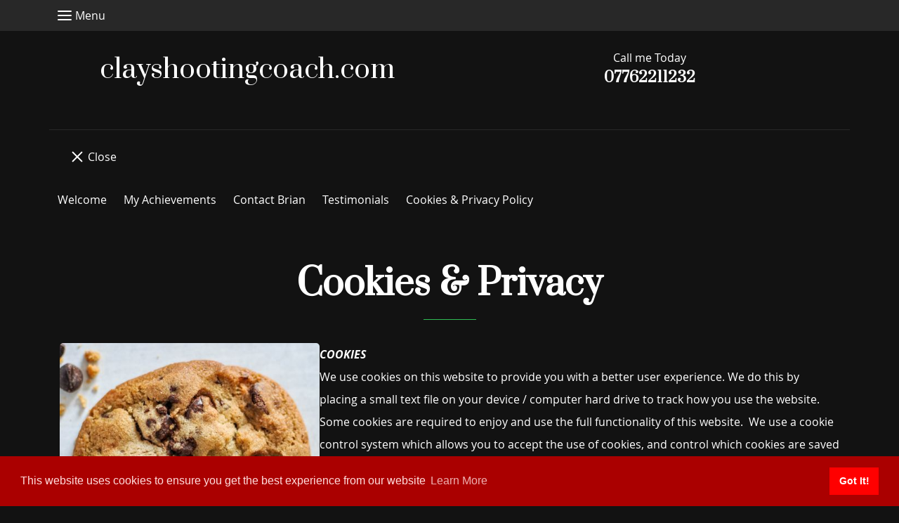

--- FILE ---
content_type: text/html; charset=utf-8
request_url: https://clayshootingcoach.com/new-page.html
body_size: 11438
content:

<!doctype html> <!--[if lt IE 7]> <html class="no-js ie lt-ie10 lt-ie9 lt-ie8 lt-ie7"> <![endif]--> <!--[if IE 7]> <html class="no-js ie ie7 lt-ie10 lt-ie9 lt-ie8"> <![endif]--> <!--[if IE 8]> <html class="no-js ie ie8 lt-ie10 lt-ie9"> <![endif]--> <!--[if IE 9]> <html class="no-js ie ie9 lt-ie10"> <![endif]--> <!--[if gt IE 9]> <html class="no-js ie not-ie-legacy"> <![endif]--> <!--[if !IE]><!--> <html class="wdk-theme no-js "> <!--<![endif]--> <head> <meta http-equiv="X-UA-Compatible" content="IE=edge,chrome=1"> <meta name="viewport" content="width=device-width, initial-scale=1.0"> <meta name="format-detection" content="telephone=no"> <link rel="stylesheet" href="https://assetsbeta.create-cdn.net/_assets/livesites/feature/content-builder/content-builder.min.css?87cb72db2db714a217d0f3ac3f1c9ad9"> <title>Cookies & Privacy Policy</title> <meta name="keywords" content=""/> <meta name="description" content=""/> <meta name="MSSmartTagsPreventParsing" content="TRUE"/> <link rel="shortcut icon" href="/favicon_default.ico" /><link rel="stylesheet" href="https://assetsbeta.create-cdn.net/_assets/livesites/feature/content-builder/content-builder.min.css?87cb72db2db714a217d0f3ac3f1c9ad9" /> <script src="//ajax.googleapis.com/ajax/libs/jquery/1.9.1/jquery.min.js" type="text/javascript"></script><script src="//ajax.aspnetcdn.com/ajax/jquery.migrate/jquery-migrate-1.2.1.min.js" type="text/javascript"></script><script src="/include/js/loader.js?1582399827"></script><link rel="stylesheet" type="text/css" href="https://fonts.googleapis.com/css?display=swap&family=Prata:300,400,600,700"><link rel="stylesheet" type="text/css" href="https://fonts.googleapis.com/css?display=swap&family=Prata:300,400,600,700"><style>@font-face {font-family: "font awesome";font-style: normal;font-weight: normal;font-display: swap;src: url("https://create-cdn.net/_assets/fonts/template-fonts/icons/fontawesome/fontawesome.eot?20141125");src: url("https://create-cdn.net/_assets/fonts/template-fonts/icons/fontawesome/fontawesome.eot?iefix&20141125") format("embedded-opentype"), url("https://create-cdn.net/_assets/fonts/template-fonts/icons/fontawesome/fontawesome.woff?20141125") format("woff"), url("https://create-cdn.net/_assets/fonts/template-fonts/icons/fontawesome/fontawesome.ttf?20141125") format("truetype"), url("https://create-cdn.net/_assets/fonts/template-fonts/icons/fontawesome/fontawesome.svg#font-awesome?20141125") format("svg"),url("https://create-cdn.net/_assets/fonts/template-fonts/icons/fontawesome/fontawesome.ttf?20141125") format("truetype")}@font-face {font-family: "open sans";font-style: normal;font-weight: normal;font-display: swap;src: url("https://create-cdn.net/_assets/fonts/template-fonts/regular/opensans/opensans.eot");src: url("https://create-cdn.net/_assets/fonts/template-fonts/regular/opensans/opensans.eot?iefix") format("embedded-opentype"), url("https://create-cdn.net/_assets/fonts/template-fonts/regular/opensans/opensans.woff") format("woff"), url("https://create-cdn.net/_assets/fonts/template-fonts/regular/opensans/opensans.ttf") format("truetype"), url("https://create-cdn.net/_assets/fonts/template-fonts/regular/opensans/opensans.svg#open-sans") format("svg"),url("https://create-cdn.net/_assets/fonts/template-fonts/regular/opensans/opensans.ttf") format("truetype")}@font-face {font-family: "open sans";font-style: normal;font-weight: bold;font-display: swap;src: url("https://create-cdn.net/_assets/fonts/template-fonts/bold/opensans/opensans.eot");src: url("https://create-cdn.net/_assets/fonts/template-fonts/bold/opensans/opensans.eot?iefix") format("embedded-opentype"), url("https://create-cdn.net/_assets/fonts/template-fonts/bold/opensans/opensans.woff") format("woff"), url("https://create-cdn.net/_assets/fonts/template-fonts/bold/opensans/opensans.ttf") format("truetype"), url("https://create-cdn.net/_assets/fonts/template-fonts/bold/opensans/opensans.svg#open-sans") format("svg"),url("https://create-cdn.net/_assets/fonts/template-fonts/bold/opensans/opensans.ttf") format("truetype")}@font-face {font-family: "open sans";font-style: italic;font-weight: bold;font-display: swap;src: url("https://create-cdn.net/_assets/fonts/template-fonts/bolditalic/opensans/opensans.eot");src: url("https://create-cdn.net/_assets/fonts/template-fonts/bolditalic/opensans/opensans.eot?iefix") format("embedded-opentype"), url("https://create-cdn.net/_assets/fonts/template-fonts/bolditalic/opensans/opensans.woff") format("woff"), url("https://create-cdn.net/_assets/fonts/template-fonts/bolditalic/opensans/opensans.ttf") format("truetype"), url("https://create-cdn.net/_assets/fonts/template-fonts/bolditalic/opensans/opensans.svg#open-sans") format("svg"),url("https://create-cdn.net/_assets/fonts/template-fonts/bolditalic/opensans/opensans.ttf") format("truetype")}@font-face {font-family: "open sans";font-style: italic;font-weight: normal;font-display: swap;src: url("https://create-cdn.net/_assets/fonts/template-fonts/italic/opensans/opensans.eot");src: url("https://create-cdn.net/_assets/fonts/template-fonts/italic/opensans/opensans.eot?iefix") format("embedded-opentype"), url("https://create-cdn.net/_assets/fonts/template-fonts/italic/opensans/opensans.woff") format("woff"), url("https://create-cdn.net/_assets/fonts/template-fonts/italic/opensans/opensans.ttf") format("truetype"), url("https://create-cdn.net/_assets/fonts/template-fonts/italic/opensans/opensans.svg#open-sans") format("svg"),url("https://create-cdn.net/_assets/fonts/template-fonts/italic/opensans/opensans.ttf") format("truetype")}</style><script>window.createSite = {"pageid":"4351744"};</script><link rel="stylesheet" href="https://assetsbeta.create-cdn.net/_assets/livesites/component/modal/modal.min.css?0712ddff8bb7c2ec4838ba17b29103f7" /><link rel="stylesheet" href="https://assetsbeta.create-cdn.net/_assets/livesites/component/session/session.min.css?d14ed9b57555828f24e1c7c78a5bfc7b" /><script type="text/javascript" src="https://assetsbeta.create-cdn.net/_assets/livesites/component/modal/modal.min.js?66520fc5d9421d9b4022a8910d693cbe" async></script><script src="https://assetsbeta.create-cdn.net/_assets/livesites/component/session/session.min.js?e9b6512c3cd27c880a4cc1ed03166ee2" defer></script><script src="https://assetsbeta.create-cdn.net/_assets/livesites/component/page-events/page-events.min.js?64345003a6529e9ec6053cb77419e3db"></script><script src="https://assetsbeta.create-cdn.net/_assets/livesites/component/basket/basket.min.js?aaa751f4b2cd939ee0b682905d76c8b4" async type="text/javascript"></script><link rel='stylesheet' href='/theme.min.css?1582399827' type='text/css' /><link rel="stylesheet" type="text/css" href="/palette.css?1582399827" media="screen"><!--Theme JS--><script type="text/javascript">function detect_ie(){var e=window.navigator.userAgent,t=e.indexOf("MSIE ");if(t>0){parseInt(e.substring(t+5,e.indexOf(".",t)),10);document.querySelector("html").className+=" ie"}else{if(e.indexOf("Trident/")>0){var n=e.indexOf("rv:");parseInt(e.substring(n+3,e.indexOf(".",n)),10);document.querySelector("html").className+=" ie"}else{var r=e.indexOf("Edge/");if(!(r>0))return document.querySelector("html").className+=" not-ie",!1;parseInt(e.substring(r+5,e.indexOf(".",r)),10);document.querySelector("html").className+=" edge"}}}$(document).ready((function(){detect_ie()}));</script><script type="application/ld+json">
				{
				  "@context": "http://schema.org",
				  "@type": "WebSite",
				  "url": "http://www.clayshootingcoach.com/",
				  "potentialAction": {
				    "@type": "SearchAction",
				    "target": "http://www.clayshootingcoach.com/shop/search.php?q={search_term_string}",
				    "query-input": "required name=search_term_string"
				  }
				}</script><script>!function(e,t,n){function r(e,t){return typeof e===t}function s(){var e,t,n,s,i,o,a;for(var l in w)if(w.hasOwnProperty(l)){if(e=[],t=w[l],t.name&&(e.push(t.name.toLowerCase()),t.options&&t.options.aliases&&t.options.aliases.length))for(n=0;n<t.options.aliases.length;n++)e.push(t.options.aliases[n].toLowerCase());for(s=r(t.fn,"function")?t.fn():t.fn,i=0;i<e.length;i++)o=e[i],a=o.split("."),1===a.length?S[a[0]]=s:(!S[a[0]]||S[a[0]]instanceof Boolean||(S[a[0]]=new Boolean(S[a[0]])),S[a[0]][a[1]]=s),y.push((s?"":"no-")+a.join("-"))}}function i(e){var t=b.className,n=S._config.classPrefix||"";if(x&&(t=t.baseVal),S._config.enableJSClass){var r=new RegExp("(^|\\s)"+n+"no-js(\\s|$)");t=t.replace(r,"$1"+n+"js$2")}S._config.enableClasses&&(t+=" "+n+e.join(" "+n),x?b.className.baseVal=t:b.className=t)}function o(){return"function"!=typeof t.createElement?t.createElement(arguments[0]):x?t.createElementNS.call(t,"http://www.w3.org/2000/svg",arguments[0]):t.createElement.apply(t,arguments)}function a(e){return e.replace(/([a-z])-([a-z])/g,function(e,t,n){return t+n.toUpperCase()}).replace(/^-/,"")}function l(){var e=t.body;return e||(e=o(x?"svg":"body"),e.fake=!0),e}function f(e,n,r,s){var i,a,f,u,c="modernizr",d=o("div"),p=l();if(parseInt(r,10))for(;r--;)f=o("div"),f.id=s?s[r]:c+(r+1),d.appendChild(f);return i=o("style"),i.type="text/css",i.id="s"+c,(p.fake?p:d).appendChild(i),p.appendChild(d),i.styleSheet?i.styleSheet.cssText=e:i.appendChild(t.createTextNode(e)),d.id=c,p.fake&&(p.style.background="",p.style.overflow="hidden",u=b.style.overflow,b.style.overflow="hidden",b.appendChild(p)),a=n(d,e),p.fake?(p.parentNode.removeChild(p),b.style.overflow=u,b.offsetHeight):d.parentNode.removeChild(d),!!a}function u(e,t){return!!~(""+e).indexOf(t)}function c(e,t){return function(){return e.apply(t,arguments)}}function d(e,t,n){var s;for(var i in e)if(e[i]in t)return n===!1?e[i]:(s=t[e[i]],r(s,"function")?c(s,n||t):s);return!1}function p(e){return e.replace(/([A-Z])/g,function(e,t){return"-"+t.toLowerCase()}).replace(/^ms-/,"-ms-")}function v(t,n,r){var s;if("getComputedStyle"in e){s=getComputedStyle.call(e,t,n);var i=e.console;if(null!==s)r&&(s=s.getPropertyValue(r));else if(i){var o=i.error?"error":"log";i[o].call(i,"getComputedStyle returning null, its possible modernizr test results are inaccurate")}}else s=!n&&t.currentStyle&&t.currentStyle[r];return s}function m(t,r){var s=t.length;if("CSS"in e&&"supports"in e.CSS){for(;s--;)if(e.CSS.supports(p(t[s]),r))return!0;return!1}if("CSSSupportsRule"in e){for(var i=[];s--;)i.push("("+p(t[s])+":"+r+")");return i=i.join(" or "),f("@supports ("+i+") { #modernizr { position: absolute; } }",function(e){return"absolute"==v(e,null,"position")})}return n}function g(e,t,s,i){function l(){c&&(delete P.style,delete P.modElem)}if(i=!r(i,"undefined")&&i,!r(s,"undefined")){var f=m(e,s);if(!r(f,"undefined"))return f}for(var c,d,p,v,g,h=["modernizr","tspan","samp"];!P.style&&h.length;)c=!0,P.modElem=o(h.shift()),P.style=P.modElem.style;for(p=e.length,d=0;d<p;d++)if(v=e[d],g=P.style[v],u(v,"-")&&(v=a(v)),P.style[v]!==n){if(i||r(s,"undefined"))return l(),"pfx"!=t||v;try{P.style[v]=s}catch(y){}if(P.style[v]!=g)return l(),"pfx"!=t||v}return l(),!1}function h(e,t,n,s,i){var o=e.charAt(0).toUpperCase()+e.slice(1),a=(e+" "+z.join(o+" ")+o).split(" ");return r(t,"string")||r(t,"undefined")?g(a,t,s,i):(a=(e+" "+j.join(o+" ")+o).split(" "),d(a,t,n))}var y=[],w=[],C={_version:"3.4.0",_config:{classPrefix:"",enableClasses:!0,enableJSClass:!0,usePrefixes:!0},_q:[],on:function(e,t){var n=this;setTimeout(function(){t(n[e])},0)},addTest:function(e,t,n){w.push({name:e,fn:t,options:n})},addAsyncTest:function(e){w.push({name:null,fn:e})}},S=function(){};S.prototype=C,S=new S,S.addTest("eventlistener","addEventListener"in e),S.addTest("svg",!!t.createElementNS&&!!t.createElementNS("http://www.w3.org/2000/svg","svg").createSVGRect);var b=t.documentElement;S.addTest("classlist","classList"in b);var x="svg"===b.nodeName.toLowerCase();S.addTest("srcset","srcset"in o("img")),S.addTest("inlinesvg",function(){var e=o("div");return e.innerHTML="<svg/>","http://www.w3.org/2000/svg"==("undefined"!=typeof SVGRect&&e.firstChild&&e.firstChild.namespaceURI)});var T=function(){function e(e,t){var s;return!!e&&(t&&"string"!=typeof t||(t=o(t||"div")),e="on"+e,s=e in t,!s&&r&&(t.setAttribute||(t=o("div")),t.setAttribute(e,""),s="function"==typeof t[e],t[e]!==n&&(t[e]=n),t.removeAttribute(e)),s)}var r=!("onblur"in t.documentElement);return e}();C.hasEvent=T;var E=C.testStyles=f,_=function(){var e=navigator.userAgent,t=e.match(/w(eb)?osbrowser/gi),n=e.match(/windows phone/gi)&&e.match(/iemobile\/([0-9])+/gi)&&parseFloat(RegExp.$1)>=9;return t||n}();_?S.addTest("fontface",!1):E('@font-face {font-family:"font";src:url("https://")}',function(e,n){var r=t.getElementById("smodernizr"),s=r.sheet||r.styleSheet,i=s?s.cssRules&&s.cssRules[0]?s.cssRules[0].cssText:s.cssText||"":"",o=/src/i.test(i)&&0===i.indexOf(n.split(" ")[0]);S.addTest("fontface",o)}),S.addTest("details",function(){var e,t=o("details");return"open"in t&&(E("#modernizr details{display:block}",function(n){n.appendChild(t),t.innerHTML="<summary>a</summary>b",e=t.offsetHeight,t.open=!0,e=e!=t.offsetHeight}),e)});var R="Moz O ms Webkit",z=C._config.usePrefixes?R.split(" "):[];C._cssomPrefixes=z;var L=function(t){var r,s=prefixes.length,i=e.CSSRule;if("undefined"==typeof i)return n;if(!t)return!1;if(t=t.replace(/^@/,""),r=t.replace(/-/g,"_").toUpperCase()+"_RULE",r in i)return"@"+t;for(var o=0;o<s;o++){var a=prefixes[o],l=a.toUpperCase()+"_"+r;if(l in i)return"@-"+a.toLowerCase()+"-"+t}return!1};C.atRule=L;var j=C._config.usePrefixes?R.toLowerCase().split(" "):[];C._domPrefixes=j;var N={elem:o("modernizr")};S._q.push(function(){delete N.elem});var P={style:N.elem.style};S._q.unshift(function(){delete P.style}),C.testAllProps=h;var A=C.prefixed=function(e,t,n){return 0===e.indexOf("@")?L(e):(e.indexOf("-")!=-1&&(e=a(e)),t?h(e,t,n):h(e,"pfx"))};S.addTest("objectfit",!!A("objectFit"),{aliases:["object-fit"]}),s(),i(y),delete C.addTest,delete C.addAsyncTest;for(var k=0;k<S._q.length;k++)S._q[k]();e.Modernizr=S}(window,document);
function jsload(e,t){if(0===e.indexOf("/_assets/")&&(e=createCDNPath+e),jsload_files.indexOf(e)===-1){if("function"==typeof t){var s=document.createElement("script"),a=document.getElementsByTagName("script")[0];s.src=e,a.parentNode.insertBefore(s,a),t&&(s.onload=t)}else document.write(unescape('%3Cscript src="'+e+'"%3E%3C/script%3E'));jsload_files.push(e)}}var jsload_files=[];if("undefined"==typeof createCDNPath)var createCDNPath="https://create-cdn.net";

		 	if( ! Modernizr.classlist ){
				jsload('/_assets/shared/component/polyfill-classlist/polyfill-classlist.min.js');
		 	}
		

		 	if( ! Modernizr.eventlistener ){
				jsload('/_assets/shared/component/polyfill-eventlistener/polyfill-eventlistener.min.js');
		 	}</script> <style>
		body, .font--content { font-family: "open sans"; }
				.font--heading { font-family: "prata"; }
				.font--logo { font-family: "prata"; }
				.i { font-family: "font awesome" ; }		/* A comment to stop the syntax highlighting from breaking */

		/* Add the template background options */

		html {<!--WDK: templateoption:templatebg-->
		}</style> <link rel="stylesheet" href="https://create-cdn.net/_assets/livesites/component/csswizardry-grids-responsive/csswizardry-grids-responsive.min.css?20150528"> <!--[if lt IE 9]> <script src="https://create-cdn.net/_assets/livesites/component/html5shiv/html5shiv.min.js"></script> <![endif]--> <script>
      var firstBlock, headerBlock, blockContent
      function incorporateHeader() {
        // First-run setup
        if (!firstBlock) {
          firstBlock = document.querySelector(".block--incorporate-header")

	        blockContent = firstBlock.getElementsByClassName('block__content')[0]
					if (!blockContent) {
					  blockContent = firstBlock
					}
          headerBlock = document.getElementById('site-navigation')
          // Split and find as running the regex directly on className did not work.
          var firstBlockPalette = firstBlock.className.split(' ').find(function(e) {
            return /^palette-[a-zA-Z0-9_-]+$/.test(e)
          })
          var headerBlocks = headerBlock.children
          for (var i = 0; i < headerBlocks.length; i++) {
            //Remove existing palette class
            headerBlocks[i].className.replace(/(s|^)palette-[a-zA-Z0-9_-]+($|s)/, ' ')
            if ( firstBlockPalette ) {
              headerBlocks[i].classList.add(firstBlockPalette)
            }
          }
          // The header now needs the incorporated class
          headerBlock.classList.add('header--incorporated')
          // Re-run on resize
          window.addEventListener('resize', incorporateHeader, true)
          // Run again when things have finished running
          window.setTimeout(incorporateHeader, 0)

	        var headerImages = headerBlock.querySelectorAll('img')
          for(var i = 0; i < headerImages.length; i++) {
            var image = headerImages[i]
            image.addEventListener('load', incorporateHeader)
	        }
        }
        blockContent.style.paddingTop = ''
        var headerHeight = headerBlock.scrollHeight
        var originalPadding = window.getComputedStyle(blockContent).paddingTop
        blockContent.style.paddingTop = "calc(" + headerHeight + "px + " + originalPadding + ")"
      }</script> </head> <body class="wdk_columnCount_0 has-banner--type-text has-wallpaper page-type-pagebuilderv2 has-shop has-basket has-login heading--lrg button--round wdk-theme-body template-rwd template-structure-167"> <div id="site-wrapper" class="site-wrapper"> <header id="site-navigation" class="site-header"> <span data-server-rendered="true" class="rendered-assets"> </span><section id="block_1255" data-cb-blocktype="HeaderSixBlock" data-cb-version="1.0.132" data-server-rendered="true" class="block js-block--block_1 block--pad-top-25 block--pad-bottom-25 palette-default s-header-block block--pad-0"><!----> <div><header class="s-header"><div class="s-header__bar s-header__bar--border b-line-height--xs b-padding-y-15--xs"><div class="container"><div class="row"><div class="col-xs-12 b-flex--xs b-flex-none--md b-flex--center"><ul class="s-header__menu-toggle list-inline b-margin-b-0--xs b-font-size-18--xs b-display-none--md b-line-height--0"><button type="button" class="hamburger hamburger--squeeze js-mobile-open s-header__menu-open uneditable-element"><span class="hamburger-box"><span class="hamburger-inner"></span></span> <span class="hamburger-label b-font-size-16--xs b-margin-l-5--xs">Menu</span></button> <button type="button" class="hamburger hamburger--squeeze js-mobile-close s-header__menu-close b-display-none--xs uneditable-element"><span class="hamburger-box"><span class="hamburger-inner"></span></span> <span class="hamburger-label b-font-size-16--xs b-margin-l-5--xs">Menu</span></button></ul> <div data-name="social-icons" class="s-social-icons s-header__social-icons b-line-height--xs b-display-none--xs b-display-inline-block--md b-font-size-22--xs"><ul class="s-social-icons__list list-inline b-ul-li-lr-10--xs b-display-inline-block--xs icon--xxs b-margin-0--xs cb-tooltip-bottom"><li class="s-social-icons__item"><a class="s-social-icons__link" href="http://www.facebook.com/clayshootingcoach" target="_blank"><i class="fas fa-facebook icon" title="facebook"></i></a></li></ul></div> <ul class="s-header__shop-icons sm sm-shop b-margin-b-0--xs b-pull-right--md b-text-right--xs b-flex--grow-1"><!----> <!----> <!----></ul></div></div></div></div> <div class="container"><div class="row"><div class="col-xs-12 b-padding-y-30--xs"><div class="row b-flex--sm b-flex--center"><div itemscope="itemscope" itemtype="http://schema.org/Organization" class="s-header__item s-header__item--logo col-xs-12 col-sm-6 b-display-block--xs b-text-center--xs b-text-left--sm b-line-height--0 b-margin-b-30--xs b-margin-b-0--sm"><a data-name="logo" itemprop="url" href="/" class="editable-element editable-element--logo logo__utility b-logo-center--xs b-logo-reset--sm"><p id="logo-element-element_3" class="logo logo--text font--logo b-margin-t-0--xs b-margin-b-0--xs b-line-height--xs">clayshootingcoach.com</p></a></div> <div class="s-header__item s-header__item--tagline col-xs-12 col-sm-6 b-text-center--xs b-text-right--sm b-line-height--0"><span data-name="tagline-subtext"> <div class="b-p-tag-reset--10"><div><p>Call me Today</p></div></div> </span> <span data-name="tagline-text"> <h4 class="heading heading--delta font--heading b-margin-b-0--xs">07762211232</h4> </span></div></div></div> <ul class="s-navigation s-navigation--border list-unstyled clearfix b-margin-b-0--xs col-xs-12 b-padding-y-15--md"><li role="navigation" id="site-menu" class="s-navigation__item s-navigation__item--menu b-text-center--md"><nav data-name="menu" class="js-menu-nav b-line-height--0"><button type="button" class="hamburger hamburger--squeeze is-active js-mobile-inside-close s-header__menu-close b-padding-y-30--xs b-padding-x-30--xs b-line-height--xs b-display-none--md"><span class="hamburger-box"><span class="hamburger-inner"></span></span> <span class="hamburger-label b-font-size-16--xs b-margin-l-5--xs">Close</span></button> <span class="b-display-inline-block--md s-menu--loading js-menu__container-block_1_sticky--false"> <ul class="editable-element editable-element--menu"> <li class="js-menu__more-item-block_1_sticky--false"> <a  href="/">
                  Welcome                </a> </li> <li class="js-menu__more-item-block_1_sticky--false"> <a  href="/page_4350944.html">
                  My Achievements                </a> </li> <li class="js-menu__more-item-block_1_sticky--false"> <a  href="/contactus.html">
                  Contact Brian                </a> </li> <li class="js-menu__more-item-block_1_sticky--false"> <a  href="/testimonials/">
                  Testimonials                </a> </li> <li class="js-menu__more-item-block_1_sticky--false"> <a  href="/new-page.html">
                  Cookies & Privacy Policy                </a> </li> <li class="js-menu__more-container-block_1_sticky--false"> <a>More</a> <ul></ul> </li> </ul> </span></nav></li></ul></div></div></header> <!----> <!----></div> <!----> <!----></section><span data-server-rendered="true" class="rendered-assets"><script src="https://assetsbeta.create-cdn.net/_assets/app/feature/content-builder/static/js/fa-social.min.js?1.0.132"></script> <script src="https://assetsbeta.create-cdn.net/_assets/app/feature/content-builder/static/js/fontawesome.min.js?1.0.132"></script> <script src="https://assetsbeta.create-cdn.net/_assets/app/feature/content-builder/static/js/fit-svg.min.js?1.0.132"></script> <script>FitSVG(document.getElementById("logo-element-element_3"))</script> <script src="https://assetsbeta.create-cdn.net/_assets/app/feature/content-builder/static/js/jquery.smartmenus.min.js?1.0.132"></script> <script src="https://assetsbeta.create-cdn.net/_assets/app/feature/content-builder/static/js/menu-resize.min.js?1.0.132"></script> <script>initMenuResize("js-menu__container-block_1_sticky--false", "js-menu__more-container-block_1_sticky--false")</script></span> </header> <main id="site-content" class="structure__item structure__item--page site-content"> <div class="structure__item__utility clearfix"> <div role="main" class="site-main"> <span data-server-rendered="true" class="rendered-assets"></span><section id="block_106391" data-cb-blocktype="HeadlineTextButtonBlock" data-cb-version="1.0.132" data-server-rendered="true" class="block js-block--block_2 block--pad-top-100 block--pad-bottom-0 palette-default headline-text-button-block block--reverse-element-margins"><!----> <div class="block__content"><div class="container"><div class="row"><div data-name="text-content" class="text-center col-md-8 col-md-push-2"><div data-name="heading-text" class="editable-element editable-element--heading"><h1 class="heading heading--alpha font--heading"><span hasParent="true" class="heading-utility editable-element--text">Cookies &amp; Privacy</span></h1></div> <!----> <!----> <!----></div></div></div> <!----></div> <!----> <!----></section><section id="block_1153644" data-cb-blocktype="TextAndImageFloatedBlock" data-cb-version="1.0.132" data-variant="one" data-server-rendered="true" class="block js-block--block_3 block--pad-top-50 block--pad-bottom-50 palette-default text-image-floated-block block--reverse-element-margins"><!----> <div class="block__content"><div class="container"><div class="row"><div class="col-xs-12"><div class="b-pull-left--sm b-padding-x-0--xs b-margin-r-30--sm b-margin-b-10--xs col-sm-4"><div data-name="image1" class="editable-element editable-element--image cb-z-index--1"><!----> <img src="[data-uri]" alt="" sizes="(min-width: 576px) 33.33vw, (min-width: 0px) 100vw, 100vw" class="img-responsive img-centered img-corners cb-editable-img lazyload" style="object-position:50% 50%;font-family:'object-fit: cover; object-position: 50% 50%;';" data-src="https://sites.create-cdn.net/siteimages/19/7/7/197791/17/3/6/17362824/1882x2000.jpg?1557644238" loading="lazy" data-pin-media="https://sites.create-cdn.net/siteimages/19/7/7/197791/17/3/6/17362824/1882x2000.jpg?1557644238" data-srcset="https://sites.create-cdn.net/siteimages/19/7/7/197791/17/3/6/17362824/1882x2000.jpg?1557644238 1882w, https://sites.create-cdn.net/siteimages/19/7/7/197791/17/3/6/17362824/1412x1500.jpg?1557644238 1412w, https://sites.create-cdn.net/siteimages/19/7/7/197791/17/3/6/17362824/941x1000.jpg?1557644238 941w, https://sites.create-cdn.net/siteimages/19/7/7/197791/17/3/6/17362824/471x500.jpg?1557644238 471w, https://sites.create-cdn.net/siteimages/19/7/7/197791/17/3/6/17362824/329x350.jpg?1557644238 329w, https://sites.create-cdn.net/siteimages/19/7/7/197791/17/3/6/17362824/188x200.jpg?1557644238 188w, https://sites.create-cdn.net/siteimages/19/7/7/197791/17/3/6/17362824/47x50.jpg?1557644238 47w" width="1882" data-final-tag="true"><noscript><img src="https://sites.create-cdn.net/siteimages/19/7/7/197791/17/3/6/17362824/1882x2000.jpg?1557644238" alt="" sizes="(min-width: 576px) 33.33vw, (min-width: 0px) 100vw, 100vw" class="img-responsive img-centered img-corners cb-editable-img" style="object-position:50% 50%;font-family:'object-fit: cover; object-position: 50% 50%;';" loading="lazy" data-pin-media="https://sites.create-cdn.net/siteimages/19/7/7/197791/17/3/6/17362824/1882x2000.jpg?1557644238" width="1882" data-final-tag="true" srcset="https://sites.create-cdn.net/siteimages/19/7/7/197791/17/3/6/17362824/1882x2000.jpg?1557644238 1882w, https://sites.create-cdn.net/siteimages/19/7/7/197791/17/3/6/17362824/1412x1500.jpg?1557644238 1412w, https://sites.create-cdn.net/siteimages/19/7/7/197791/17/3/6/17362824/941x1000.jpg?1557644238 941w, https://sites.create-cdn.net/siteimages/19/7/7/197791/17/3/6/17362824/471x500.jpg?1557644238 471w, https://sites.create-cdn.net/siteimages/19/7/7/197791/17/3/6/17362824/329x350.jpg?1557644238 329w, https://sites.create-cdn.net/siteimages/19/7/7/197791/17/3/6/17362824/188x200.jpg?1557644238 188w, https://sites.create-cdn.net/siteimages/19/7/7/197791/17/3/6/17362824/47x50.jpg?1557644238 47w"></noscript> <!----> <!----> <!----> <!----></div></div> <div data-name="text-content" class="b-display-inline--sm text-left"><!----> <div data-name="paragraph-text" class="editable-element editable-element--text text"><div><p><em><strong>COOKIES</strong></em><br>We use cookies on this website to provide you with a better user experience. We do this by placing a small text file on your device / computer hard drive to track how you use the website.&nbsp; Some cookies are required to enjoy and use the full functionality of this website.&nbsp; We use a cookie control system which allows you to accept the use of cookies, and control which cookies are saved to your device / computer. Some cookies will be saved for specific time periods, where others may last indefinitely. Your web browser should provide you with the controls to manage and delete cookies from your device, please see your web browser options. Cookies that we use are; <br>Essential Website / Session Cookies - These are strictly necessary cookies that enable our site to function as intended<br>Analytical / Performance Cookies - These enable us, to monitor the performance of our site (page loading speeds, etc) to ensure that everything is functioning correctly.&nbsp; &nbsp;</p></div></div> <!----></div></div></div></div> <!----></div> <!----> <!----></section><section id="block_1285266" data-cb-blocktype="TextAndImageFloatedBlockReversed" data-cb-version="1.0.132" data-variant="two" data-server-rendered="true" class="block js-block--block_4 block--pad-top-50 block--pad-bottom-50 palette-default text-image-floated-block-reversed block--reverse-element-margins"><!----> <div class="block__content"><div class="container"><div class="row"><div class="col-xs-12"><div class="b-pull-right--sm b-padding-x-0--xs b-margin-l-30--sm b-margin-b-10--xs col-sm-5"><div data-name="image1" class="editable-element editable-element--image cb-z-index--1"><!----> <img src="[data-uri]" alt="" sizes="(min-width: 576px) 41.67vw, (min-width: 0px) 100vw, 100vw" class="img-responsive img-centered img-corners cb-editable-img lazyload" style="object-position:50% 50%;font-family:'object-fit: cover; object-position: 50% 50%;';" data-src="https://sites.create-cdn.net/siteimages/19/7/7/197791/17/3/6/17362839/2000x1125.jpg?1557644948" loading="lazy" data-pin-media="https://sites.create-cdn.net/siteimages/19/7/7/197791/17/3/6/17362839/2000x1125.jpg?1557644948" data-srcset="https://sites.create-cdn.net/siteimages/19/7/7/197791/17/3/6/17362839/2000x1125.jpg?1557644948 2000w, https://sites.create-cdn.net/siteimages/19/7/7/197791/17/3/6/17362839/1500x844.jpg?1557644948 1500w, https://sites.create-cdn.net/siteimages/19/7/7/197791/17/3/6/17362839/1000x563.jpg?1557644948 1000w, https://sites.create-cdn.net/siteimages/19/7/7/197791/17/3/6/17362839/500x281.jpg?1557644948 500w, https://sites.create-cdn.net/siteimages/19/7/7/197791/17/3/6/17362839/350x197.jpg?1557644948 350w, https://sites.create-cdn.net/siteimages/19/7/7/197791/17/3/6/17362839/200x113.jpg?1557644948 200w, https://sites.create-cdn.net/siteimages/19/7/7/197791/17/3/6/17362839/50x28.jpg?1557644948 50w" width="2000" data-final-tag="true"><noscript><img src="https://sites.create-cdn.net/siteimages/19/7/7/197791/17/3/6/17362839/2000x1125.jpg?1557644948" alt="" sizes="(min-width: 576px) 41.67vw, (min-width: 0px) 100vw, 100vw" class="img-responsive img-centered img-corners cb-editable-img" style="object-position:50% 50%;font-family:'object-fit: cover; object-position: 50% 50%;';" loading="lazy" data-pin-media="https://sites.create-cdn.net/siteimages/19/7/7/197791/17/3/6/17362839/2000x1125.jpg?1557644948" width="2000" data-final-tag="true" srcset="https://sites.create-cdn.net/siteimages/19/7/7/197791/17/3/6/17362839/2000x1125.jpg?1557644948 2000w, https://sites.create-cdn.net/siteimages/19/7/7/197791/17/3/6/17362839/1500x844.jpg?1557644948 1500w, https://sites.create-cdn.net/siteimages/19/7/7/197791/17/3/6/17362839/1000x563.jpg?1557644948 1000w, https://sites.create-cdn.net/siteimages/19/7/7/197791/17/3/6/17362839/500x281.jpg?1557644948 500w, https://sites.create-cdn.net/siteimages/19/7/7/197791/17/3/6/17362839/350x197.jpg?1557644948 350w, https://sites.create-cdn.net/siteimages/19/7/7/197791/17/3/6/17362839/200x113.jpg?1557644948 200w, https://sites.create-cdn.net/siteimages/19/7/7/197791/17/3/6/17362839/50x28.jpg?1557644948 50w"></noscript> <!----> <!----> <!----> <!----></div></div> <div data-name="text-content" class="b-display-inline--sm text-left"><!----> <div data-name="paragraph-text" class="editable-element editable-element--text text"><div><p><em><strong>PRIVACY POLICY</strong>.</em></p> <p>I take your privacy seriously and I only use the information you provide:&nbsp;<br />Name<br /><span style="background-color: var(--colour-content_background, #121212); color: var(--colour-content_text, #ffffff);">Telephone Number<br />Email Address<br /></span><span style="background-color: var(--colour-content_background, #121212); color: var(--colour-content_text, #ffffff);">to contact you regarding your request of using our services.&nbsp; I </span><strong style="background-color: var(--colour-content_background, #121212); color: var(--colour-content_text, #ffffff);">NEVER </strong><span style="background-color: var(--colour-content_background, #121212); color: var(--colour-content_text, #ffffff);">share your details with anyone else.</span></p> <p>&nbsp;</p></div></div> <!----></div></div></div></div> <!----></div> <!----> <!----></section><span data-server-rendered="true" class="rendered-assets"></span></div> </div> </main> <footer id="site-footer" class="site-footer"> <span data-server-rendered="true" class="rendered-assets"></span><section data-cb-blocktype="FooterSixBlock" data-server-rendered="true" class="js-draggable-block block block--pad-top-25 block--pad-bottom-25 s-footer"><!----> <div><div class="container"><div class="row"><div class="col-xs-12 editable-element editable-element--footer-html"><span><script>
if (typeof trackUnsplashImages === 'undefined') {
    function trackUnsplashImages () {
      let unsplashImages = document.querySelectorAll('.js-track-unsplash,.cb-track-unsplash')
      let unsplashIDs = []
      for (var img of unsplashImages) {
        unsplashIDs.push(img.getAttribute('data-external-id'))
      }

      if ( unsplashIDs.length ) {
        // Create an img tag to go to the tracking url
        let img = document.createElement('img')
        img.src = 'https://views.unsplash.com/v?app_id=92877&photo_id=' + unsplashIDs.join()
      }
    }

    document.addEventListener('DOMContentLoaded', function () {
      trackUnsplashImages();
    });
  }</script> <p><link rel="stylesheet" type="text/css" href="//cdnjs.cloudflare.com/ajax/libs/cookieconsent2/3.1.0/cookieconsent.min.css"> <script src="//cdnjs.cloudflare.com/ajax/libs/cookieconsent2/3.1.0/cookieconsent.min.js"></script> <script>
window.addEventListener("load", function(){
window.cookieconsent.initialise({
  "palette": {
    "popup": {
      "background": "#aa0000",
      "text": "#ffdddd"
    },
    "button": {
      "background": "#ff0000"
    }
  },
  "content": {
    "message": "This website uses cookies to ensure you get the best experience from our website",
    "dismiss": "Got It!",
    "link": "Learn More",
    "href": "www.clayshootingcoach.com/about/cookies-privacypolicy"
  }
})});
</script> <!-- Start of StatCounter Code for DoYourOwnSite --> <script type="text/javascript">
var sc_project=5963306; 
var sc_invisible=1; 
var sc_security="4c7447a2"; 
var scJsHost = (("https:" == document.location.protocol) ?
"https://secure." : "http://www.");
document.write("<sc"+"ript type='text/javascript' src='" +
scJsHost+
"statcounter.com/counter/counter.js'></"+"script>");
</script> <noscript><div class="statcounter"><a title="website
statistics" href="http://statcounter.com/"
target="_blank"><img class="statcounter"
src="http://c.statcounter.com/5963306/0/4c7447a2/1/"
alt="website statistics"></a></div></noscript> <!-- End of StatCounter Code for DoYourOwnSite --> &nbsp;&nbsp;</p> </span></div></div> <div class="row"><div data-name="item-content" class="col-xs-12 text-center"><div data-name="payment-cards" class="s-payment-cards"><ul class="list-inline s-payment-cards__list b-list-centered--xs"></ul></div> <div data-name="copyright" class="s-copyright"><div></div></div> <p class="b-margin-b-0--xs"><span>Powered by <a href="https://www.create.net/?source=efooter" rel="nofollow" target="_blank" title="Create Ecommerce">Create Ecommerce</a></span></p></div></div></div> <!----></div> <!----> <!----></section><span data-server-rendered="true" class="rendered-assets"><script src="https://assetsbeta.create-cdn.net/_assets/app/feature/content-builder/static/js/fa-social.min.js"></script><script src="https://assetsbeta.create-cdn.net/_assets/app/feature/content-builder/static/js/fontawesome.min.js"></script><script>function wdk_plugin_newsletter_submit() {
      if (typeof event != "undefined") {
        event.preventDefault();
      } else {
        window.event.returnValue = false;
      }

      if (document.getElementById("wdk-plugin-newsletter-hpname").value != "") {
        return false;
      }

      var newsletterForm = document.getElementById('wdk-plugin-newsletter-form');
      newsletterForm.classList.remove('form--failed', 'form--success', 'form--progress');

      var input_value = document.getElementById("wdk-plugin-newsletter-input").value;
      if (!input_value) {
        newsletterForm.classList.add("form--failed");
        return false;
      }

      newsletterForm.classList.add("form--progress");

      $.post("/include/newsletter/subscribe.php", {ajax: true, email: input_value},
      function(response) {
        newsletterForm.classList.remove("form--progress");

        if (response == 'success') {
          newsletterForm.classList.add("form--success");
          return;
        }

        newsletterForm.classList.add("form--failed");
      });
      return false;
      }</script></span> <script>
      (function() {
        if ("loading" in HTMLImageElement.prototype) {
          document.querySelectorAll("[loading=lazy]").forEach(function(element) {
            if (element.dataset.src) element.setAttribute("src", element.dataset.src)
            if (element.dataset.srcset) element.setAttribute("srcset", element.dataset.srcset)
          });
        } else {
          var script = document.createElement("script");
          script.async = true;
          script.src = "https://assetsbeta.create-cdn.net/_assets/livesites/component/picturefill-lazysizes/picturefill-lazysizes.min.js?3df4261f5fd782fde0fd126f03cdf38e";
          document.body.appendChild(script);
        }
      })();</script> </footer> </div> <div class="utility-js-triggers"> <span id="js-navigation-breakpoint-trigger" class="utility-navigation-breakpoint-trigger"></span> </div> <script>
			if (document.querySelector('.site-header .js-sticky')) {
			  document.body.classList.add('has-sticky-header')
            }</script>  </body></html>

--- FILE ---
content_type: text/css;charset=utf-8
request_url: https://clayshootingcoach.com/palette.css?1582399827
body_size: 27056
content:

/** default Palette **/
:root {
--colour-content_background: #121212; --colour-alternative_content_background: #1e1e1e; --colour-content_text: #ffffff; --colour-content_link: #2ebb54; --colour-content_heading: #ffffff; --colour-accent: #282828; --colour-card_background: #090909; --colour-card_text: #ffffff; --colour-card_heading: #ffffff; --colour-card_link: #2ebb54; --colour-border: #2e2e2e; --colour-primary_button_background: #2ebb54; --colour-primary_button_text: #ffffff; --colour-secondary_button_background: #282828; --colour-secondary_button_text: #ffffff; --colour-tertiary_button_outline: #282828; --colour-tertiary_button_text: #ffffff; --colour-content_icon: #2ebb54; --colour-content__form_background: #121212; --colour-content__form_text: #ffffff; --colour-header__accent_icon: #ffffff; --colour-footer__accent_background: #1e1e1e; --colour-footer__accent_text: #ffffff; --colour-header__background: #121212; --colour-header__dropdown_background: #282828; --colour-header__menu_text: #ffffff; --colour-header__logo_text: #ffffff; --colour-footer__background: #121212; --colour-footer__text: #ffffff; --colour-footer__icon: #ffffff; --colour-footer__heading: #ffffff; --colour-header__border: #282828; --colour-header__icon: #ffffff; --colour-header__dropdown_text: #ffffff; --colour-footer__border: #282828; --colour-header__accent_background: #282828; --colour-header__accent_text: #ffffff; --colour-header__dropdown_border: #333333; }

/* Editable element bg colour */
.palette-default .cb-editable-element-bg {
	background-color: #121212;
	background-color: var(--colour-content_background, #121212);
}

.palette-default.block {
	background-color: #121212;
	background-color: var(--colour-content_background, #121212);
	color: #ffffff;
	color: var(--colour-content_text, #ffffff);
}

.palette-default.block .block__overlay {
	background-color: #121212;
	background-color: var(--colour-content_background, #121212);
}

.palette-default.block--tint,
.palette-default.block--tint .block__overlay {
	background-color: #1e1e1e;
	background-color: var(--colour-alternative_content_background, #1e1e1e);
}

.palette-default .heading,
.palette-default .heading a,
.palette-default .heading .link {
	color: #ffffff;
	color: var(--colour-content_heading, #ffffff);
}

.palette-default .text-muted {
			color:  #ffffff;
		color: var(--colour-content_text-lighten02, var(--colour-content_text, #ffffff));
}

.palette-default a {
	color: #2ebb54;
	color: var(--colour-content_link, #2ebb54);
}

.palette-default .card:not([class*='card--']) {
	background-color: #090909;
	background-color: var(--colour-card_background, #090909);
	color: #ffffff;
	color: var(--colour-card_text, #ffffff);
}

.palette-default .card.card--none,
.palette-default .card.card--border,
.palette-default .card.card--thick-border,
.palette-default .card.card--dual-border,
.palette-default .card.card--shadow,
.palette-default .card.card--padding-only {
	color: #ffffff;
	color: var(--colour-content_text, #ffffff);
}

.palette-default .card.card--shadow,
.palette-default .card.card--padding-only {
	background-color: #121212;
	background-color: var(--colour-content_background, #121212);
}

.palette-default .card.card--border,
.palette-default .card.card--thick-border,
.palette-default .card.card--dual-border,
.palette-default .card.card--dual-border::before {
	border-color: #2e2e2e;
	border-color: var(--colour-border, #2e2e2e);
}

.palette-default .card:not([class*='card--']) .heading,
.palette-default .card:not([class*='card--']) .heading a,
.palette-default .card:not([class*='card--']) .heading .link,
.palette-default .b-accordion.card:not([class*='card--']) .b-accordion__btn .icon {
	color: #ffffff;
	color: var(--colour-card_heading, #ffffff);
}

.palette-default .card:not([class*='card--']) a:not(.button) {
	color: #2ebb54;
	color: var(--colour-card_link, #2ebb54);
}

.palette-default .button--primary {
	background-color: #2ebb54;
	background-color: var(--colour-primary_button_background, #2ebb54);
	border-color: #2ebb54;
	border-color: var(--colour-primary_button_background, #2ebb54);
	color: #ffffff;
	color: var(--colour-primary_button_text, #ffffff);
}

.palette-default .button--secondary {
	background-color: #282828;
	background-color: var(--colour-secondary_button_background, #282828);
	border-color: #282828;
	border-color: var(--colour-secondary_button_background, #282828);
	color: #ffffff;
	color: var(--colour-secondary_button_text, #ffffff);
}

.palette-default .button--tertiary {
	border-color: #282828;
	border-color: var(--colour-tertiary_button_outline, #282828);
	color: #ffffff;
	color: var(--colour-tertiary_button_text, #ffffff);
}

.palette-default .accent--bg {
	background-color: #282828;
	background-color: var(--colour-accent, #282828);

			color:  #ffffff;
		color: var(--colour-accent-bestText, #ffffff);
}

.palette-default .accent--best-text {
			color:  #ffffff;
		color: var(--colour-accent-bestText, #ffffff);
}

.palette-default .accent--heading {
	color: #282828;
	color: var(--colour-accent, #282828);
}

.palette-default .accent--text {
	color: #282828;
	color: var(--colour-accent, #282828);
}

.palette-default .accent--link {
	color: #282828;
	color: var(--colour-accent, #282828);
}

.palette-default .accent--border {
	border-color: #282828;
	border-color: var(--colour-accent, #282828);
}

.palette-default .border,
.palette-default .img-border {
	border-color: #2e2e2e;
	border-color: var(--colour-border, #2e2e2e);
}

.palette-default .b-hr,
.palette-default .b-hr.b-hr--icon::before,
.palette-default .b-hr.b-hr--icon::after {
	border-color: #2e2e2e;
	border-color: var(--colour-border, #2e2e2e);
}

.palette-default .b-hr.b-hr--icon .icon {
	color: #2e2e2e;
	color: var(--colour-border, #2e2e2e);
}

.palette-default .icon,
.palette-default a .icon,
.palette-default .icon a {
	color: #2ebb54;
	color: var(--colour-content_icon, #2ebb54);
}

.palette-default .blockquote {
	border-color: #2e2e2e;
	border-color: var(--colour-border, #2e2e2e);
}

.palette-default .blockquote .icon {
	color: #2e2e2e;
	color: var(--colour-border, #2e2e2e);
}

.palette-default .b-form-control {
	background-color: #121212;
	background-color: var(--colour-content__form_background, #121212);
	border-color: #2e2e2e;
	border-color: var(--colour-border, #2e2e2e);
	color: #ffffff;
	color: var(--colour-content__form_text, #ffffff);
}

.palette-default .b-accordion .b-accordion__btn .icon {
	color: #ffffff;
	color: var(--colour-content_heading, #ffffff);
}


/* ---------------------------------
Text selection
--------------------------------- */
.palette-default ::selection,
.palette-default ::-webkit-selection {
	color: #ffffff;
	color: var(--colour-primary_button_text, #ffffff);
	background-color: #2ebb54;
	background-color: var(--colour-primary_button_background, #2ebb54);
}

.palette-default .button--primary ::selection,
.palette-default .button--primary ::-webkit-selection {
	color: #ffffff;
	color: var(--colour-content_text, #ffffff);
	background-color: #121212;
	background-color: var(--colour-content_background, #121212);
}

/* ---------------------------------
Tables
--------------------------------- */
.palette-default .b-table.has-accent-head thead .heading {
			color:  #ffffff;
		color: var(--colour-accent-bestText, #ffffff);
}

/* ---------------------------------
Incorporate header into first block
--------------------------------- */
.header--incorporated:not(.is-stuck) .palette-default .s-header__bar.s-header__bar--navigation {
	background-color: #121212;
	background-color: var(--colour-content_background, #121212);
}

.header--incorporated:not(.is-stuck) .palette-default .s-header__menu-toggle .hamburger-label,
.header--incorporated:not(.is-stuck) .palette-default a .icon,
.header--incorporated:not(.is-stuck) .palette-default .s-header__bar:not(.s-header__bar--navigation) .icon,
.header--incorporated:not(.is-stuck) .palette-default .s-header__bar a .icon,
.header--incorporated:not(.is-stuck) .palette-default .s-header__bar .icon a,
.header--incorporated:not(.is-stuck) .palette-default .sm-shop .sm-shop-toggle__icon {
	fill: #ffffff;
	fill: var(--colour-content_heading, #ffffff);
	color: #ffffff;
	color: var(--colour-content_heading, #ffffff);
}

.header--incorporated:not(.is-stuck) .palette-default .s-header__bar,
.header--incorporated:not(.is-stuck) .palette-default .sm-shop a,
.header--incorporated:not(.is-stuck) .palette-default .logo--text {
	color: #ffffff;
	color: var(--colour-content_heading, #ffffff);
}

.header--incorporated:not(.is-stuck) .palette-default .sm-menu > li > a > .sub-arrow {
	border-color: #ffffff transparent transparent transparent;
	border-color: var(--colour-content_heading, #ffffff) transparent transparent transparent;
}

.header--incorporated:not(.is-stuck) .palette-default .s-header__bar--border,
.header--incorporated:not(.is-stuck) .palette-default .s-navigation--border {
	border-color: #2e2e2e;
	border-color: var(--colour-border, #2e2e2e);
}

.header--incorporated:not(.is-stuck) .palette-default .s-header__item--tagline p {
	color: #ffffff;
	color: var(--colour-content_text, #ffffff);
}

.header--incorporated:not(.is-stuck) .palette-default .s-header__item--tagline .heading {
	color: #ffffff;
	color: var(--colour-content_text, #ffffff);
}

@media (min-width: 768px) {
	.header--incorporated:not(.is-stuck) .palette-default .sm-menu:not(.is-mobile-menu) a {
		color: #ffffff;
	color: var(--colour-content_heading, #ffffff);
	}
}

/* -----------------------------------------
Incorporate header (specific to new headers)
------------------------------------------ */
.header--incorporated:not(.is-stuck) .palette-default.b-header {
	color: #ffffff;
	color: var(--colour-content_text, #ffffff);
	border-color: #2e2e2e;
	border-color: var(--colour-border, #2e2e2e);
}

.header--incorporated:not(.is-stuck) .palette-default.b-header .logo,
.header--incorporated:not(.is-stuck) .palette-default.b-header .heading,
.header--incorporated:not(.is-stuck) .palette-default.b-header .subheading {
	color: #ffffff;
	color: var(--colour-content_heading, #ffffff);
}

.header--incorporated:not(.is-stuck) .palette-default.b-header .icon,
.header--incorporated:not(.is-stuck) .palette-default.b-header .icon::before,
.header--incorporated:not(.is-stuck) .palette-default.b-header .icon::after {
	color: #2ebb54;
	color: var(--colour-content_icon, #2ebb54);
}

.header--incorporated:not(.is-stuck) .palette-default.b-header .b-header__bar.is-solid,
.header--incorporated:not(.is-stuck) .palette-default.b-header .b-header__bar .b-header__bar-bg,
.header--incorporated:not(.is-stuck) .palette-default.b-header .b-header__menu-bar.is-solid,
.header--incorporated:not(.is-stuck) .palette-default.b-header .b-header__menu-bar .b-header__bar-bg {
	background-color: #121212;
	background-color: var(--colour-content_background, #121212);
}

.header--incorporated:not(.is-stuck) .palette-default.b-header .b-header__bar,
.header--incorporated:not(.is-stuck) .palette-default.b-header .b-header__bar::before,
.header--incorporated:not(.is-stuck) .palette-default.b-header .b-header__menu-bar,
.header--incorporated:not(.is-stuck) .palette-default.b-header .b-header__menu-bar::before {
	border-color: #2e2e2e;
	border-color: var(--colour-border, #2e2e2e);
}


/** contrast Palette **/
.palette-contrast {
--colour-content_background: #ffffff; --colour-alternative_content_background: #f7f7f7; --colour-content_text: #999999; --colour-content_link: #2ebb54; --colour-content_heading: #121212; --colour-accent: #e8e8e8; --colour-card_background: #e8e8e8; --colour-card_text: #999999; --colour-card_heading: #121212; --colour-card_link: #2ebb54; --colour-border: #e8e8e8; --colour-primary_button_background: #2ebb54; --colour-primary_button_text: #ffffff; --colour-secondary_button_background: #cccccc; --colour-secondary_button_text: #ffffff; --colour-tertiary_button_outline: #cccccc; --colour-tertiary_button_text: #121212; --colour-content_icon: #2ebb54; --colour-content__form_background: #ffffff; --colour-content__form_text: #999999; }

/* Editable element bg colour */
.palette-contrast .cb-editable-element-bg {
	background-color: #ffffff;
	background-color: var(--colour-content_background, #ffffff);
}

.palette-contrast.block {
	background-color: #ffffff;
	background-color: var(--colour-content_background, #ffffff);
	color: #999999;
	color: var(--colour-content_text, #999999);
}

.palette-contrast.block .block__overlay {
	background-color: #ffffff;
	background-color: var(--colour-content_background, #ffffff);
}

.palette-contrast.block--tint,
.palette-contrast.block--tint .block__overlay {
	background-color: #f7f7f7;
	background-color: var(--colour-alternative_content_background, #f7f7f7);
}

.palette-contrast .heading,
.palette-contrast .heading a,
.palette-contrast .heading .link {
	color: #121212;
	color: var(--colour-content_heading, #121212);
}

.palette-contrast .text-muted {
			color:  #cccccc;
		color: var(--colour-content_text-lighten02, var(--colour-content_text, #cccccc));
}

.palette-contrast a {
	color: #2ebb54;
	color: var(--colour-content_link, #2ebb54);
}

.palette-contrast .card:not([class*='card--']) {
	background-color: #e8e8e8;
	background-color: var(--colour-card_background, #e8e8e8);
	color: #999999;
	color: var(--colour-card_text, #999999);
}

.palette-contrast .card.card--none,
.palette-contrast .card.card--border,
.palette-contrast .card.card--thick-border,
.palette-contrast .card.card--dual-border,
.palette-contrast .card.card--shadow,
.palette-contrast .card.card--padding-only {
	color: #999999;
	color: var(--colour-content_text, #999999);
}

.palette-contrast .card.card--shadow,
.palette-contrast .card.card--padding-only {
	background-color: #ffffff;
	background-color: var(--colour-content_background, #ffffff);
}

.palette-contrast .card.card--border,
.palette-contrast .card.card--thick-border,
.palette-contrast .card.card--dual-border,
.palette-contrast .card.card--dual-border::before {
	border-color: #e8e8e8;
	border-color: var(--colour-border, #e8e8e8);
}

.palette-contrast .card:not([class*='card--']) .heading,
.palette-contrast .card:not([class*='card--']) .heading a,
.palette-contrast .card:not([class*='card--']) .heading .link,
.palette-contrast .b-accordion.card:not([class*='card--']) .b-accordion__btn .icon {
	color: #121212;
	color: var(--colour-card_heading, #121212);
}

.palette-contrast .card:not([class*='card--']) a:not(.button) {
	color: #2ebb54;
	color: var(--colour-card_link, #2ebb54);
}

.palette-contrast .button--primary {
	background-color: #2ebb54;
	background-color: var(--colour-primary_button_background, #2ebb54);
	border-color: #2ebb54;
	border-color: var(--colour-primary_button_background, #2ebb54);
	color: #ffffff;
	color: var(--colour-primary_button_text, #ffffff);
}

.palette-contrast .button--secondary {
	background-color: #cccccc;
	background-color: var(--colour-secondary_button_background, #cccccc);
	border-color: #cccccc;
	border-color: var(--colour-secondary_button_background, #cccccc);
	color: #ffffff;
	color: var(--colour-secondary_button_text, #ffffff);
}

.palette-contrast .button--tertiary {
	border-color: #cccccc;
	border-color: var(--colour-tertiary_button_outline, #cccccc);
	color: #121212;
	color: var(--colour-tertiary_button_text, #121212);
}

.palette-contrast .accent--bg {
	background-color: #e8e8e8;
	background-color: var(--colour-accent, #e8e8e8);

			color:  #000000;
		color: var(--colour-accent-bestText, #000000);
}

.palette-contrast .accent--best-text {
			color:  #000000;
		color: var(--colour-accent-bestText, #000000);
}

.palette-contrast .accent--heading {
	color: #e8e8e8;
	color: var(--colour-accent, #e8e8e8);
}

.palette-contrast .accent--text {
	color: #e8e8e8;
	color: var(--colour-accent, #e8e8e8);
}

.palette-contrast .accent--link {
	color: #e8e8e8;
	color: var(--colour-accent, #e8e8e8);
}

.palette-contrast .accent--border {
	border-color: #e8e8e8;
	border-color: var(--colour-accent, #e8e8e8);
}

.palette-contrast .border,
.palette-contrast .img-border {
	border-color: #e8e8e8;
	border-color: var(--colour-border, #e8e8e8);
}

.palette-contrast .b-hr,
.palette-contrast .b-hr.b-hr--icon::before,
.palette-contrast .b-hr.b-hr--icon::after {
	border-color: #e8e8e8;
	border-color: var(--colour-border, #e8e8e8);
}

.palette-contrast .b-hr.b-hr--icon .icon {
	color: #e8e8e8;
	color: var(--colour-border, #e8e8e8);
}

.palette-contrast .icon,
.palette-contrast a .icon,
.palette-contrast .icon a {
	color: #2ebb54;
	color: var(--colour-content_icon, #2ebb54);
}

.palette-contrast .blockquote {
	border-color: #e8e8e8;
	border-color: var(--colour-border, #e8e8e8);
}

.palette-contrast .blockquote .icon {
	color: #e8e8e8;
	color: var(--colour-border, #e8e8e8);
}

.palette-contrast .b-form-control {
	background-color: #ffffff;
	background-color: var(--colour-content__form_background, #ffffff);
	border-color: #e8e8e8;
	border-color: var(--colour-border, #e8e8e8);
	color: #999999;
	color: var(--colour-content__form_text, #999999);
}

.palette-contrast .b-accordion .b-accordion__btn .icon {
	color: #121212;
	color: var(--colour-content_heading, #121212);
}


/* ---------------------------------
Text selection
--------------------------------- */
.palette-contrast ::selection,
.palette-contrast ::-webkit-selection {
	color: #ffffff;
	color: var(--colour-primary_button_text, #ffffff);
	background-color: #2ebb54;
	background-color: var(--colour-primary_button_background, #2ebb54);
}

.palette-contrast .button--primary ::selection,
.palette-contrast .button--primary ::-webkit-selection {
	color: #999999;
	color: var(--colour-content_text, #999999);
	background-color: #ffffff;
	background-color: var(--colour-content_background, #ffffff);
}

/* ---------------------------------
Tables
--------------------------------- */
.palette-contrast .b-table.has-accent-head thead .heading {
			color:  #000000;
		color: var(--colour-accent-bestText, #000000);
}

/* ---------------------------------
Incorporate header into first block
--------------------------------- */
.header--incorporated:not(.is-stuck) .palette-contrast .s-header__bar.s-header__bar--navigation {
	background-color: #ffffff;
	background-color: var(--colour-content_background, #ffffff);
}

.header--incorporated:not(.is-stuck) .palette-contrast .s-header__menu-toggle .hamburger-label,
.header--incorporated:not(.is-stuck) .palette-contrast a .icon,
.header--incorporated:not(.is-stuck) .palette-contrast .s-header__bar:not(.s-header__bar--navigation) .icon,
.header--incorporated:not(.is-stuck) .palette-contrast .s-header__bar a .icon,
.header--incorporated:not(.is-stuck) .palette-contrast .s-header__bar .icon a,
.header--incorporated:not(.is-stuck) .palette-contrast .sm-shop .sm-shop-toggle__icon {
	fill: #121212;
	fill: var(--colour-content_heading, #121212);
	color: #121212;
	color: var(--colour-content_heading, #121212);
}

.header--incorporated:not(.is-stuck) .palette-contrast .s-header__bar,
.header--incorporated:not(.is-stuck) .palette-contrast .sm-shop a,
.header--incorporated:not(.is-stuck) .palette-contrast .logo--text {
	color: #121212;
	color: var(--colour-content_heading, #121212);
}

.header--incorporated:not(.is-stuck) .palette-contrast .sm-menu > li > a > .sub-arrow {
	border-color: #121212 transparent transparent transparent;
	border-color: var(--colour-content_heading, #121212) transparent transparent transparent;
}

.header--incorporated:not(.is-stuck) .palette-contrast .s-header__bar--border,
.header--incorporated:not(.is-stuck) .palette-contrast .s-navigation--border {
	border-color: #e8e8e8;
	border-color: var(--colour-border, #e8e8e8);
}

.header--incorporated:not(.is-stuck) .palette-contrast .s-header__item--tagline p {
	color: #999999;
	color: var(--colour-content_text, #999999);
}

.header--incorporated:not(.is-stuck) .palette-contrast .s-header__item--tagline .heading {
	color: #999999;
	color: var(--colour-content_text, #999999);
}

@media (min-width: 768px) {
	.header--incorporated:not(.is-stuck) .palette-contrast .sm-menu:not(.is-mobile-menu) a {
		color: #121212;
	color: var(--colour-content_heading, #121212);
	}
}

/* -----------------------------------------
Incorporate header (specific to new headers)
------------------------------------------ */
.header--incorporated:not(.is-stuck) .palette-contrast.b-header {
	color: #999999;
	color: var(--colour-content_text, #999999);
	border-color: #e8e8e8;
	border-color: var(--colour-border, #e8e8e8);
}

.header--incorporated:not(.is-stuck) .palette-contrast.b-header .logo,
.header--incorporated:not(.is-stuck) .palette-contrast.b-header .heading,
.header--incorporated:not(.is-stuck) .palette-contrast.b-header .subheading {
	color: #121212;
	color: var(--colour-content_heading, #121212);
}

.header--incorporated:not(.is-stuck) .palette-contrast.b-header .icon,
.header--incorporated:not(.is-stuck) .palette-contrast.b-header .icon::before,
.header--incorporated:not(.is-stuck) .palette-contrast.b-header .icon::after {
	color: #2ebb54;
	color: var(--colour-content_icon, #2ebb54);
}

.header--incorporated:not(.is-stuck) .palette-contrast.b-header .b-header__bar.is-solid,
.header--incorporated:not(.is-stuck) .palette-contrast.b-header .b-header__bar .b-header__bar-bg,
.header--incorporated:not(.is-stuck) .palette-contrast.b-header .b-header__menu-bar.is-solid,
.header--incorporated:not(.is-stuck) .palette-contrast.b-header .b-header__menu-bar .b-header__bar-bg {
	background-color: #ffffff;
	background-color: var(--colour-content_background, #ffffff);
}

.header--incorporated:not(.is-stuck) .palette-contrast.b-header .b-header__bar,
.header--incorporated:not(.is-stuck) .palette-contrast.b-header .b-header__bar::before,
.header--incorporated:not(.is-stuck) .palette-contrast.b-header .b-header__menu-bar,
.header--incorporated:not(.is-stuck) .palette-contrast.b-header .b-header__menu-bar::before {
	border-color: #e8e8e8;
	border-color: var(--colour-border, #e8e8e8);
}



/* ---------------------------------
Non content builder classes
--------------------------------- */
.card {
	background-color: #090909;
	background-color: var(--colour-card_background, #090909);
	color: #ffffff;
	color: var(--colour-card_text, #ffffff);
}

.card-heading-color {
	color: #ffffff;
	color: var(--colour-card_heading, #ffffff);
}

.card-text-color {
	color: #ffffff;
	color: var(--colour-card_text, #ffffff);
}

.card-link-color {
	color: #2ebb54;
	color: var(--colour-card_link, #2ebb54);
}

.card-link-fill {
	fill: #2ebb54;
	fill: var(--colour-card_link, #2ebb54);
}

.border-color,
.border-color::before {
	border-color: #2e2e2e;
	border-color: var(--colour-border, #2e2e2e);
}

.accent-color {
	color: #282828;
	color: var(--colour-accent, #282828);
}

.accent-fill {
	fill: #282828;
	fill: var(--colour-accent, #282828);
}

.heading-color {
	color: #ffffff;
	color: var(--colour-content_heading, #ffffff);
}

.heading-fill {
	fill: #ffffff;
	fill: var(--colour-content_heading, #ffffff);
}

.link-color {
	color: #2ebb54;
	color: var(--colour-content_link, #2ebb54);
}

.text-color {
	color: #ffffff;
	color: var(--colour-content_text, #ffffff);
}


/* ---------------------------------
Buttons
--------------------------------- */
.btn--primary,
.button--primary {
	border-color: #2ebb54;
	border-color: var(--colour-primary_button_background, #2ebb54);
	background-color: #2ebb54;
	background-color: var(--colour-primary_button_background, #2ebb54);
	color: #ffffff;
	color: var(--colour-primary_button_text, #ffffff);
}

.btn--secondary,
.button--secondary {
	border-color: #282828;
	border-color: var(--colour-secondary_button_background, #282828);
	background-color: #282828;
	background-color: var(--colour-secondary_button_background, #282828);
	color: #ffffff;
	color: var(--colour-secondary_button_text, #ffffff);
}

.btn--tertiary,
.button--tertiary {
	border-color: #282828;
	border-color: var(--colour-tertiary_button_outline, #282828);
	color: #ffffff;
	color: var(--colour-tertiary_button_text, #ffffff);
}

.btn--primary.btn--loading::after,
.button--primary.button--loading::after {
	border-left-color: #ffffff;
	border-left-color: var(--colour-primary_button_text, #ffffff);
	border-bottom-color: #ffffff;
	border-bottom-color: var(--colour-primary_button_text, #ffffff);
}

.btn--secondary.btn--loading::after,
.button--secondary.button--loading::after {
	border-left-color: #ffffff;
	border-left-color: var(--colour-secondary_button_text, #ffffff);
	border-bottom-color: #ffffff;
	border-bottom-color: var(--colour-secondary_button_text, #ffffff);
}

.btn--tertiary.btn--loading::after,
.button--tertiary.button--loading::after {
	border-left-color: #ffffff;
	border-left-color: var(--colour-tertiary_button_text, #ffffff);
	border-bottom-color: #ffffff;
	border-bottom-color: var(--colour-tertiary_button_text, #ffffff);
}


/* ---------------------------------
Shop
--------------------------------- */
.shop-category .shop-search .button {
	border-color: #2e2e2e;
	border-color: var(--colour-border, #2e2e2e);
	background-color: #121212;
	background-color: var(--colour-content__form_background, #121212);
	color: #ffffff;
	color: var(--colour-content__form_text, #ffffff);
}

.shop-category .shop-quantity .shop-quantity__btn {
	border-color: #2e2e2e;
	border-color: var(--colour-border, #2e2e2e);
	background-color: #2e2e2e;
	background-color: var(--colour-border, #2e2e2e);

			color:  #ffffff;
		color: var(--colour-border-bestText, #ffffff);
}


/* ---------------------------------
Modals
--------------------------------- */
.modal .modal__container {
	background-color: #121212;
	background-color: var(--colour-content_background, #121212);
}

.modal .modal__title,
.modal .modal__close {
	color: #ffffff;
	color: var(--colour-content_heading, #ffffff);
}

.modal .modal__content {
	color: #ffffff;
	color: var(--colour-content_text, #ffffff);
}


/* ---------------------------------
Livesites (Shop, Checkout, Accounts, etc)
--------------------------------- */
.text-input,
.dropdown-select,
.checkbox-input,
.radio-input,
.form-fields--radio-list .form-fields__field,
.text-panel,
.faux-dropdown-select {
	border-color: #2e2e2e;
	border-color: var(--colour-border, #2e2e2e);
	background-color: #121212;
	background-color: var(--colour-content__form_background, #121212);
	color: #ffffff;
	color: var(--colour-content__form_text, #ffffff);
}

.hr-text::after,
.hr-text::before {
	background-color: #2e2e2e;
	background-color: var(--colour-border, #2e2e2e);
}

.text-input::placeholder {
	color: #ffffff;
	color: var(--colour-content_text, #ffffff);
}

.checkbox-input:checked,
.radio-input:checked {
	border-color: #2ebb54;
	border-color: var(--colour-primary_button_background, #2ebb54);
;
	background-color: #2ebb54;
	background-color: var(--colour-primary_button_background, #2ebb54);
;
}

.radio-input:after,
.checkbox-input:after,
.order-summary__button .btn::after {
	background-color: #ffffff;
	background-color: var(--colour-primary_button_text, #ffffff);
;
}

.loader:before {
	border-color: #2e2e2e;
	border-color: var(--colour-border, #2e2e2e);
;
	border-top-color: #2ebb54;
	border-top-color: var(--colour-card_link, #2ebb54);
;
}
